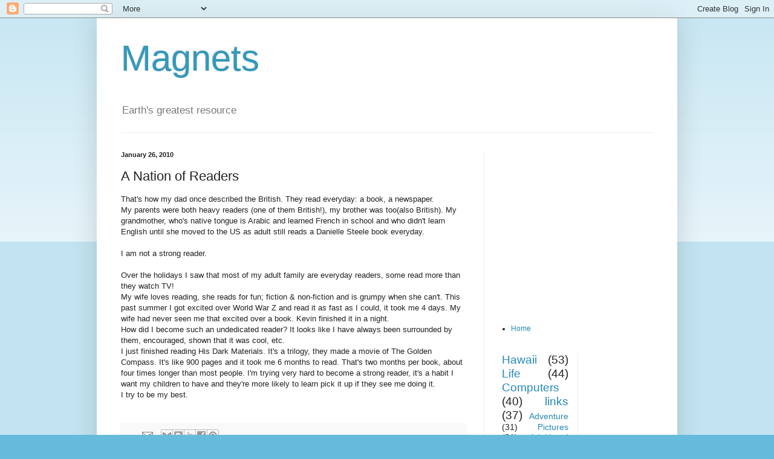

--- FILE ---
content_type: text/html; charset=utf-8
request_url: https://www.google.com/recaptcha/api2/aframe
body_size: 249
content:
<!DOCTYPE HTML><html><head><meta http-equiv="content-type" content="text/html; charset=UTF-8"></head><body><script nonce="X_2JrL-_UsAbIQgfwsVYZg">/** Anti-fraud and anti-abuse applications only. See google.com/recaptcha */ try{var clients={'sodar':'https://pagead2.googlesyndication.com/pagead/sodar?'};window.addEventListener("message",function(a){try{if(a.source===window.parent){var b=JSON.parse(a.data);var c=clients[b['id']];if(c){var d=document.createElement('img');d.src=c+b['params']+'&rc='+(localStorage.getItem("rc::a")?sessionStorage.getItem("rc::b"):"");window.document.body.appendChild(d);sessionStorage.setItem("rc::e",parseInt(sessionStorage.getItem("rc::e")||0)+1);localStorage.setItem("rc::h",'1768747508424');}}}catch(b){}});window.parent.postMessage("_grecaptcha_ready", "*");}catch(b){}</script></body></html>